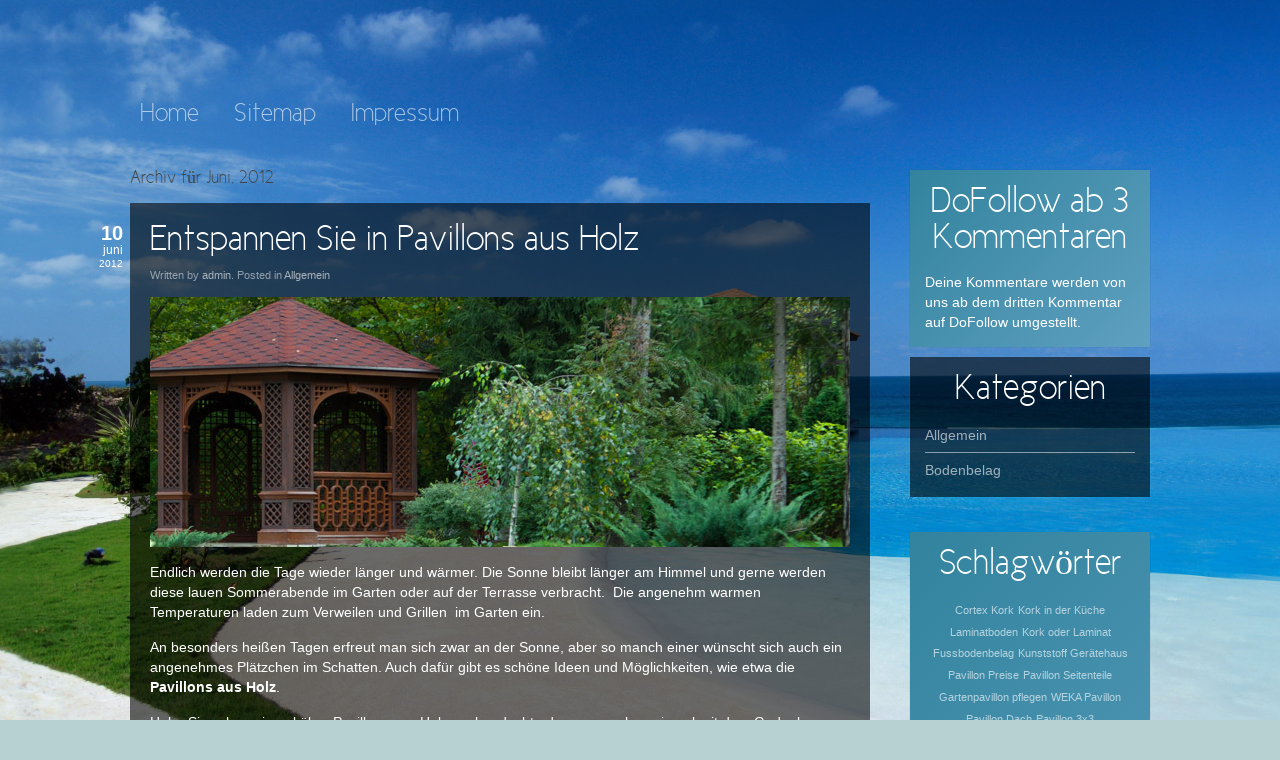

--- FILE ---
content_type: text/html; charset=UTF-8
request_url: http://www.haus-und-heim-blog.de/2012/06/
body_size: 5890
content:
<!DOCTYPE HTML>
<html lang="" dir="ltr">

<head>
<meta charset="UTF-8" />

<!-- Diese Seite wurde SEO-optimiert von wpSEO / https://wpseo.de -->
<title>Juni  2012 › www.haus-und-heim-blog.de</title>
<meta name="description" content="Entspannen Sie in Pavillons aus Holz." />
<meta name="robots" content="noindex, follow" />
<link rel="canonical" href="http://www.haus-und-heim-blog.de/2012/06/" />

<meta http-equiv="X-UA-Compatible" content="IE=edge,chrome=1">

<link rel="shortcut icon" href="/wp-content/themes/yoo_subway_wp/favicon.ico" />
<link rel="apple-touch-icon-precomposed" href="/wp-content/themes/yoo_subway_wp/apple_touch_icon.png" /> 
<link rel='dns-prefetch' href='//s.w.org' />
<!-- This site is powered by Shareaholic - https://shareaholic.com -->
<script type='text/javascript' data-cfasync='false'>
  //<![CDATA[
    _SHR_SETTINGS = {"endpoints":{"local_recs_url":"http:\/\/www.haus-und-heim-blog.de\/wp-admin\/admin-ajax.php?action=shareaholic_permalink_related","share_counts_url":"http:\/\/www.haus-und-heim-blog.de\/wp-admin\/admin-ajax.php?action=shareaholic_share_counts_api"}};
  //]]>
</script>
<script type='text/javascript' data-cfasync='false'
        src='//apps.shareaholic.com/assets/pub/shareaholic.js'
        data-shr-siteid='e84cc2862bd8c28eb890c3441fdcb3ac' async='async' >
</script>

<!-- Shareaholic Content Tags -->
<meta name='shareaholic:site_name' content='www.haus-und-heim-blog.de' />
<meta name='shareaholic:language' content='de' />
<meta name='shareaholic:article_visibility' content='private' />
<meta name='shareaholic:site_id' content='e84cc2862bd8c28eb890c3441fdcb3ac' />
<meta name='shareaholic:wp_version' content='8.6.2' />

<!-- Shareaholic Content Tags End -->
		<script type="text/javascript">
			window._wpemojiSettings = {"baseUrl":"https:\/\/s.w.org\/images\/core\/emoji\/11.2.0\/72x72\/","ext":".png","svgUrl":"https:\/\/s.w.org\/images\/core\/emoji\/11.2.0\/svg\/","svgExt":".svg","source":{"concatemoji":"http:\/\/www.haus-und-heim-blog.de\/wp-includes\/js\/wp-emoji-release.min.js?ver=5.1.21"}};
			!function(e,a,t){var n,r,o,i=a.createElement("canvas"),p=i.getContext&&i.getContext("2d");function s(e,t){var a=String.fromCharCode;p.clearRect(0,0,i.width,i.height),p.fillText(a.apply(this,e),0,0);e=i.toDataURL();return p.clearRect(0,0,i.width,i.height),p.fillText(a.apply(this,t),0,0),e===i.toDataURL()}function c(e){var t=a.createElement("script");t.src=e,t.defer=t.type="text/javascript",a.getElementsByTagName("head")[0].appendChild(t)}for(o=Array("flag","emoji"),t.supports={everything:!0,everythingExceptFlag:!0},r=0;r<o.length;r++)t.supports[o[r]]=function(e){if(!p||!p.fillText)return!1;switch(p.textBaseline="top",p.font="600 32px Arial",e){case"flag":return s([55356,56826,55356,56819],[55356,56826,8203,55356,56819])?!1:!s([55356,57332,56128,56423,56128,56418,56128,56421,56128,56430,56128,56423,56128,56447],[55356,57332,8203,56128,56423,8203,56128,56418,8203,56128,56421,8203,56128,56430,8203,56128,56423,8203,56128,56447]);case"emoji":return!s([55358,56760,9792,65039],[55358,56760,8203,9792,65039])}return!1}(o[r]),t.supports.everything=t.supports.everything&&t.supports[o[r]],"flag"!==o[r]&&(t.supports.everythingExceptFlag=t.supports.everythingExceptFlag&&t.supports[o[r]]);t.supports.everythingExceptFlag=t.supports.everythingExceptFlag&&!t.supports.flag,t.DOMReady=!1,t.readyCallback=function(){t.DOMReady=!0},t.supports.everything||(n=function(){t.readyCallback()},a.addEventListener?(a.addEventListener("DOMContentLoaded",n,!1),e.addEventListener("load",n,!1)):(e.attachEvent("onload",n),a.attachEvent("onreadystatechange",function(){"complete"===a.readyState&&t.readyCallback()})),(n=t.source||{}).concatemoji?c(n.concatemoji):n.wpemoji&&n.twemoji&&(c(n.twemoji),c(n.wpemoji)))}(window,document,window._wpemojiSettings);
		</script>
		<style type="text/css">
img.wp-smiley,
img.emoji {
	display: inline !important;
	border: none !important;
	box-shadow: none !important;
	height: 1em !important;
	width: 1em !important;
	margin: 0 .07em !important;
	vertical-align: -0.1em !important;
	background: none !important;
	padding: 0 !important;
}
</style>
	<link rel='stylesheet' id='wp-block-library-css'  href='http://www.haus-und-heim-blog.de/wp-includes/css/dist/block-library/style.min.css?ver=5.1.21' type='text/css' media='all' />
<script type='text/javascript' src='http://www.haus-und-heim-blog.de/wp-includes/js/jquery/jquery.js?ver=1.12.4'></script>
<script type='text/javascript' src='http://www.haus-und-heim-blog.de/wp-includes/js/jquery/jquery-migrate.min.js?ver=1.4.1'></script>
<link rel='https://api.w.org/' href='http://www.haus-und-heim-blog.de/wp-json/' />
<link rel="EditURI" type="application/rsd+xml" title="RSD" href="http://www.haus-und-heim-blog.de/xmlrpc.php?rsd" />
<link rel="wlwmanifest" type="application/wlwmanifest+xml" href="http://www.haus-und-heim-blog.de/wp-includes/wlwmanifest.xml" /> 
<meta name="generator" content="WordPress 5.1.21" />
<script type='text/javascript' src='http://www.haus-und-heim-blog.de/wp-includes/js/tw-sack.min.js?ver=1.6.1'></script>
<script type="text/javascript">
var ajaxurl = ajaxurl;
</script>

<!-- using Like-Button-Plugin-For-Wordpress [v4.5.2] | by Stefan Natter (http://www.gb-world.net) -->
<meta property="og:site_name" content="www.haus-und-heim-blog.de"/>
<meta property="og:type" content="blog"/>
<meta property="og:title" content="  2012  Juni"/>
<meta property="og:url" content="http://www.haus-und-heim-blog.de/2012/06/"/>
<!-- using Like-Button-Plugin-For-Wordpress [v4.5.2] | by Stefan Natter (http://www.gb-world.net) -->
	
	
<!-- Protected by WP-SpamFree :: JS BEGIN -->
<script type="text/javascript" src="http://www.haus-und-heim-blog.de/wp-content/plugins/wp-spamfree/js/wpsfv2-js.php"></script> 
<!-- Protected by WP-SpamFree :: JS END -->

<link rel="stylesheet" href="/wp-content/themes/yoo_subway_wp/cache/gzip.php?template-2316ad52.css" />
<script src="/wp-content/themes/yoo_subway_wp/cache/gzip.php?template-cd119dba.js"></script>
<script src="js:Three.js"></script>
</head>

<body id="page" class="page sidebar-a-right  isblog wp-archive transparency-75 system-transparent" data-config='{"twitter":0,"plusone":0,"facebook":0}'>

	<div id="page-body">

		<div class="page-body-1">

			
						
			<div class="wrapper grid-block">

				<header id="header">

					<div id="toolbar" class="grid-block">

													
												
					</div>

					<div id="headerbar" class="grid-block">
					
												
												
					</div>

					<div id="menubar" class="grid-block">
						
												<nav id="menu"><ul class="menu menu-dropdown"><li class="level1 item32"><a href="http://www.haus-und-heim-blog.de" class="level1"><span>Home</span></a></li><li class="level1 item33"><a href="http://www.haus-und-heim-blog.de/sitemap/" class="level1"><span>Sitemap</span></a></li><li class="level1 item34"><a href="http://www.haus-und-heim-blog.de/impressum/" class="level1"><span>Impressum</span></a></li></ul></nav>
						
												
					</div>
				
									
				</header>

								
								
								<div id="main" class="grid-block">
				
					<div id="maininner" class="grid-box">
					
						
						
												<section id="content" class="grid-block"><div id="system">

	
					<h1 class="page-title">Archiv für Juni, 2012</h1>
			
		<div class="items items-col-1 grid-block"><div class="grid-box width100">
<article id="item-40" class="item" data-permalink="http://www.haus-und-heim-blog.de/allgemein/entspannen-sie-in-pavillons-aus-holz/">

	<header>

		<time datetime="2012-06-10" pubdate>
			<span class="day">10</span>
			<span class="month">Juni</span>
			<span class="year">2012</span>
		</time>

		<h1 class="title"><a href="http://www.haus-und-heim-blog.de/allgemein/entspannen-sie-in-pavillons-aus-holz/" title="Entspannen Sie in Pavillons aus Holz">Entspannen Sie in Pavillons aus Holz</a></h1>
		
		<p class="meta">
			
			Written by <a href="http://www.haus-und-heim-blog.de/author/admin/" title="admin">admin</a>. Posted in <a href="http://www.haus-und-heim-blog.de/category/allgemein/" rel="category tag">Allgemein</a>		</p>
		
	</header>

	<div class="content clearfix">
				<p><a href="http://www.haus-und-heim-blog.de/wp-content/uploads/2012/06/1627.jpg"><img class="aligncenter size-full wp-image-41" title="1627" src="http://www.haus-und-heim-blog.de/wp-content/uploads/2012/06/1627.jpg" alt="Pavillons aus Holz" width="700" height="250" srcset="http://www.haus-und-heim-blog.de/wp-content/uploads/2012/06/1627.jpg 700w, http://www.haus-und-heim-blog.de/wp-content/uploads/2012/06/1627-300x107.jpg 300w" sizes="(max-width: 700px) 100vw, 700px" /></a></p>
<p>Endlich werden die Tage wieder länger und wärmer. Die Sonne bleibt länger am Himmel und gerne werden diese lauen Sommerabende im Garten oder auf der Terrasse verbracht.  Die angenehm warmen Temperaturen laden zum Verweilen und Grillen  im Garten ein.</p>
<p>An besonders heißen Tagen erfreut man sich zwar an der Sonne, aber so manch einer wünscht sich auch ein angenehmes Plätzchen im Schatten. Auch dafür gibt es schöne Ideen und Möglichkeiten, wie etwa die <strong>Pavillons aus Holz</strong>.</p>
<p>Habe Sie schon einmal über Pavillons aus Holz nachgedacht oder sogar schon einmal mit dem Gedanken gespielt, sich einen solchen für Ihren Garten zuzulegen?</p>
<p>Pavillons aus Holz bieten Ihnen nicht nur ein angenehmes Plätzchen im Schatten, sondern sind auch ein Zufluchtsort bei plötzlichen Regenschauern.</p>
<p>Pavillons aus Holz sind ein attraktiver Blickfang für jeden Garten. Natürlich können Sie auch hier zwischen verschiedenen Materialien wählen, wie etwa auch Metall oder Kunststoff. Allerdings eignet sich Holz besonders, da es auch sehr robust ist und sich diese rustikalen Pavillons aus Holz besonders in das Gesamtbild eines jeden Gartens integrieren. Sehr schön wirkt es auch, wenn die Pavillons aus Holz mit Kletterpflanzen verziert werden. So können Sie den Eindruck der Natürlichkeit unterstreichen und besondere Akzente setzen.</p>
<p>Um sich besonders lange an den <strong>Pavillons aus Holz</strong> zu erfreuen, sollten diese in regelmäßigen Zeitabständen gestrichen aber auch imprägniert werden. So sind Pavillons aus Holz vor Witterung geschützt und Sie haben sehr lange Freude daran.</p>
<p>Wenn Sie auch an etwas kühleren Tagen die Zeit in Ihrem Pavillon verbringen möchten, sollten Sie beim Kauf auf die Wärmedämmung des Holzes achten. Denn je besser das Holz isoliert ist, desto länger können Sie die Zeit in einem Pavillon verbringen.</p>
<p>Pavillons aus Holz bieten Ihnen und Ihrer Familie, aber auch Ihren Besuchern, einen erfreulichen Platz im Grünen. Die angenehme Atmosphäre, vermittelt durch das natürliche Material des Holzes, wirkt sich positiv auf Sie und auf Ihr Gemüt aus und lädt ein, dort schöne Momente zu erleben.</p>
<div class='shareaholic-canvas' data-app-id='7889209' data-app-id-name='category_below_content' data-app='share_buttons' data-title='Entspannen Sie in Pavillons aus Holz' data-link='http://www.haus-und-heim-blog.de/allgemein/entspannen-sie-in-pavillons-aus-holz/' data-summary=''></div><span style="clear:both;display:none;"><img src="http://www.haus-und-heim-blog.de/wp-content/plugins/wp-spamfree/img/wpsf-img.php" width="0" height="0" alt="" style="border-style:none;width:0px;height:0px;display:none;" /></span>	</div>

	
</article>

<div class="links">
	<a href="http://www.haus-und-heim-blog.de/allgemein/entspannen-sie-in-pavillons-aus-holz/" title="Entspannen Sie in Pavillons aus Holz">Weiter lesen</a>
	<a href="http://www.haus-und-heim-blog.de/allgemein/entspannen-sie-in-pavillons-aus-holz/#respond">Keine Kommentare</a></div></div></div>		
				
	
</div></section>
						
												<section id="innerbottom" class="grid-block"><div class="grid-box width100 grid-h"><div class="module   deepest">

		<h3 class="module-title"></h3>	<div align="center"><a href="http://www.vonsales.com/" target="_blank"><img src="http://www.haus-und-heim-blog.de/vonsales.gif" alt="www.vonsales.com"></a></div>		
</div></div></section>
						
					</div>
					<!-- maininner end -->
					
										<aside id="sidebar-a" class="grid-box"><div class="grid-box width100 grid-v"><div class="module mod-box mod-box-color1  deepest">

		<h3 class="module-title"><span class="color">DoFollow</span> ab 3 Kommentaren</h3>	Deine Kommentare werden von uns ab dem dritten Kommentar auf DoFollow umgestellt. 		
</div></div><div class="grid-box width100 grid-v"><div class="module mod-box mod-box-transparent  deepest">

		<h3 class="module-title">Kategorien</h3>	<ul class="line line-icon"><li class="cat-item cat-item-1"><a href="http://www.haus-und-heim-blog.de/category/allgemein/">Allgemein</a>
</li>
	<li class="cat-item cat-item-26"><a href="http://www.haus-und-heim-blog.de/category/bodenbelag/">Bodenbelag</a>
</li>
		</ul>		
</div></div><div class="grid-box width100 grid-v"><div class="module   deepest">

		<h3 class="module-title"></h3>			
</div></div><div class="grid-box width100 grid-v"><div class="module mod-box mod-box-color1  deepest">

		<h3 class="module-title">Schlagwörter</h3>	<ul class="blank tagcloud"><li class="weight1"><a href="http://www.haus-und-heim-blog.de/tag/cortex-kork/">Cortex Kork</a></li> <li class="weight1"><a href="http://www.haus-und-heim-blog.de/tag/kork-in-der-kueche/">Kork in der Küche</a></li> <li class="weight1"><a href="http://www.haus-und-heim-blog.de/tag/laminatboden/">Laminatboden</a></li> <li class="weight1"><a href="http://www.haus-und-heim-blog.de/tag/kork-oder-laminat/">Kork oder Laminat</a></li> <li class="weight1"><a href="http://www.haus-und-heim-blog.de/tag/fussbodenbelag/">Fussbodenbelag</a></li> <li class="weight1"><a href="http://www.haus-und-heim-blog.de/tag/kunststoff-geraetehaus/">Kunststoff Gerätehaus</a></li> <li class="weight1"><a href="http://www.haus-und-heim-blog.de/tag/pavillon-preise/">Pavillon Preise</a></li> <li class="weight1"><a href="http://www.haus-und-heim-blog.de/tag/pavillon-seitenteile/">Pavillon Seitenteile</a></li> <li class="weight1"><a href="http://www.haus-und-heim-blog.de/tag/gartenpavillon-pflegen/">Gartenpavillon pflegen</a></li> <li class="weight1"><a href="http://www.haus-und-heim-blog.de/tag/weka-pavillon/">WEKA Pavillon</a></li> <li class="weight1"><a href="http://www.haus-und-heim-blog.de/tag/pavillon-dach/">Pavillon Dach</a></li> <li class="weight1"><a href="http://www.haus-und-heim-blog.de/tag/pavillon-3x3/">Pavillon 3x3</a></li> <li class="weight3"><a href="http://www.haus-und-heim-blog.de/tag/teppichboden/">Teppichboden</a></li> <li class="weight3"><a href="http://www.haus-und-heim-blog.de/tag/korkboden-lackieren/">Korkboden lackieren</a></li> <li class="weight3"><a href="http://www.haus-und-heim-blog.de/tag/parkettboden/">Parkettboden</a></li> <li class="weight3"><a href="http://www.haus-und-heim-blog.de/tag/pavillons-aus-holz/">Pavillons aus Holz</a></li> <li class="weight3"><a href="http://www.haus-und-heim-blog.de/tag/pavillon-bauanleitung/">Pavillon Bauanleitung</a></li> <li class="weight4"><a href="http://www.haus-und-heim-blog.de/tag/korkfliesen/">Korkfliesen</a></li> <li class="weight4"><a href="http://www.haus-und-heim-blog.de/tag/korkboden-reinigen/">Korkboden reinigen</a></li> <li class="weight4"><a href="http://www.haus-und-heim-blog.de/tag/pavillon-bauen/">Pavillon bauen</a></li> <li class="weight9"><a href="http://www.haus-und-heim-blog.de/tag/korkboeden-kaufen/">Korkböden kaufen</a></li> <li class="weight10"><a href="http://www.haus-und-heim-blog.de/tag/holzpavillon/">Holzpavillon</a></li> <li class="weight9"><a href="http://www.haus-und-heim-blog.de/tag/gartenpavillon/">Gartenpavillon</a></li> <li class="weight7"><a href="http://www.haus-und-heim-blog.de/tag/korkboden-pflege/">Korkboden Pflege</a></li> <li class="weight4"><a href="http://www.haus-und-heim-blog.de/tag/garten-pavillion/">Garten Pavillion</a></li> <li class="weight4"><a href="http://www.haus-und-heim-blog.de/tag/korkboden-verlegen/">Korkboden verlegen</a></li> <li class="weight4"><a href="http://www.haus-und-heim-blog.de/tag/bodenbelag/">Bodenbelag</a></li> <li class="weight3"><a href="http://www.haus-und-heim-blog.de/tag/pavillon-selber-bauen/">Pavillon selber bauen</a></li> <li class="weight3"><a href="http://www.haus-und-heim-blog.de/tag/kork/">Kork</a></li> <li class="weight3"><a href="http://www.haus-und-heim-blog.de/tag/korkboden-hersteller/">Korkboden Hersteller</a></li> <li class="weight3"><a href="http://www.haus-und-heim-blog.de/tag/korkeiche/">Korkeiche</a></li> <li class="weight1"><a href="http://www.haus-und-heim-blog.de/tag/metallpavillon/">Metallpavillon</a></li> <li class="weight1"><a href="http://www.haus-und-heim-blog.de/tag/pavillon-pflegen/">Pavillon pflegen</a></li> <li class="weight1"><a href="http://www.haus-und-heim-blog.de/tag/pavillon-ersatzdach/">Pavillon Ersatzdach</a></li> <li class="weight1"><a href="http://www.haus-und-heim-blog.de/tag/gartenpavillon-aus-holz/">Gartenpavillon aus Holz</a></li> <li class="weight1"><a href="http://www.haus-und-heim-blog.de/tag/rankpavillon/">Rankpavillon</a></li> <li class="weight1"><a href="http://www.haus-und-heim-blog.de/tag/pavillon-kaufen/">Pavillon kaufen</a></li> <li class="weight1"><a href="http://www.haus-und-heim-blog.de/tag/karibu-pavillon/">Karibu Pavillon</a></li> <li class="weight1"><a href="http://www.haus-und-heim-blog.de/tag/garten/">Garten</a></li> <li class="weight1"><a href="http://www.haus-und-heim-blog.de/tag/parkett-oder-kork/">Parkett oder Kork</a></li> <li class="weight1"><a href="http://www.haus-und-heim-blog.de/tag/bodenbelaegen/">Bodenbelägen</a></li> <li class="weight1"><a href="http://www.haus-und-heim-blog.de/tag/kork-im-bad/">Kork im Bad</a></li> <li class="weight1"><a href="http://www.haus-und-heim-blog.de/tag/haro-kork/">Haro Kork</a></li> <li class="weight1"><a href="http://www.haus-und-heim-blog.de/tag/meister-korkboden/">Meister Korkboden</a></li> </ul>		
</div></div><div class="grid-box width100 grid-v"><div class="module mod-box mod-box-transparent  deepest">

		<h3 class="module-title">Archiv</h3>	<ul class="line line-icon"><li><a href="http://www.haus-und-heim-blog.de/2015/10/">Oktober 2015</a></li>
	<li><a href="http://www.haus-und-heim-blog.de/2015/09/">September 2015</a></li>
	<li><a href="http://www.haus-und-heim-blog.de/2015/08/">August 2015</a></li>
	<li><a href="http://www.haus-und-heim-blog.de/2015/07/">Juli 2015</a></li>
	<li><a href="http://www.haus-und-heim-blog.de/2015/06/">Juni 2015</a></li>
	<li><a href="http://www.haus-und-heim-blog.de/2015/05/">Mai 2015</a></li>
	<li><a href="http://www.haus-und-heim-blog.de/2015/04/">April 2015</a></li>
	<li><a href="http://www.haus-und-heim-blog.de/2015/03/">März 2015</a></li>
	<li><a href="http://www.haus-und-heim-blog.de/2015/02/">Februar 2015</a></li>
	<li><a href="http://www.haus-und-heim-blog.de/2015/01/">Januar 2015</a></li>
	<li><a href="http://www.haus-und-heim-blog.de/2014/12/">Dezember 2014</a></li>
	<li><a href="http://www.haus-und-heim-blog.de/2014/11/">November 2014</a></li>
	<li><a href="http://www.haus-und-heim-blog.de/2014/10/">Oktober 2014</a></li>
	<li><a href="http://www.haus-und-heim-blog.de/2014/09/">September 2014</a></li>
	<li><a href="http://www.haus-und-heim-blog.de/2014/08/">August 2014</a></li>
	<li><a href="http://www.haus-und-heim-blog.de/2014/07/">Juli 2014</a></li>
	<li><a href="http://www.haus-und-heim-blog.de/2014/06/">Juni 2014</a></li>
	<li><a href="http://www.haus-und-heim-blog.de/2014/05/">Mai 2014</a></li>
	<li><a href="http://www.haus-und-heim-blog.de/2014/04/">April 2014</a></li>
	<li><a href="http://www.haus-und-heim-blog.de/2014/03/">März 2014</a></li>
	<li><a href="http://www.haus-und-heim-blog.de/2014/02/">Februar 2014</a></li>
	<li><a href="http://www.haus-und-heim-blog.de/2014/01/">Januar 2014</a></li>
	<li><a href="http://www.haus-und-heim-blog.de/2013/12/">Dezember 2013</a></li>
	<li><a href="http://www.haus-und-heim-blog.de/2013/11/">November 2013</a></li>
	<li><a href="http://www.haus-und-heim-blog.de/2013/10/">Oktober 2013</a></li>
	<li><a href="http://www.haus-und-heim-blog.de/2013/09/">September 2013</a></li>
	<li><a href="http://www.haus-und-heim-blog.de/2013/08/">August 2013</a></li>
	<li><a href="http://www.haus-und-heim-blog.de/2013/07/">Juli 2013</a></li>
	<li><a href="http://www.haus-und-heim-blog.de/2013/06/">Juni 2013</a></li>
	<li><a href="http://www.haus-und-heim-blog.de/2013/05/">Mai 2013</a></li>
	<li><a href="http://www.haus-und-heim-blog.de/2013/04/">April 2013</a></li>
	<li><a href="http://www.haus-und-heim-blog.de/2013/03/">März 2013</a></li>
	<li><a href="http://www.haus-und-heim-blog.de/2013/02/">Februar 2013</a></li>
	<li><a href="http://www.haus-und-heim-blog.de/2013/01/">Januar 2013</a></li>
	<li><a href="http://www.haus-und-heim-blog.de/2012/12/">Dezember 2012</a></li>
	<li><a href="http://www.haus-und-heim-blog.de/2012/11/">November 2012</a></li>
	<li><a href="http://www.haus-und-heim-blog.de/2012/10/">Oktober 2012</a></li>
	<li><a href="http://www.haus-und-heim-blog.de/2012/09/">September 2012</a></li>
	<li><a href="http://www.haus-und-heim-blog.de/2012/08/">August 2012</a></li>
	<li><a href="http://www.haus-und-heim-blog.de/2012/07/">Juli 2012</a></li>
	<li><a href="http://www.haus-und-heim-blog.de/2012/06/">Juni 2012</a></li>
	<li><a href="http://www.haus-und-heim-blog.de/2012/05/">Mai 2012</a></li>
	<li><a href="http://www.haus-und-heim-blog.de/2012/04/">April 2012</a></li>
	<li><a href="http://www.haus-und-heim-blog.de/2012/03/">März 2012</a></li>
		</ul>		
</div></div></aside>
										
					
				</div>
								<!-- main end -->

								
								
				
			</div>
			
			<!-- Piwik -->
<script type="text/javascript">
  var _paq = _paq || [];
  _paq.push(['trackPageView']);
  _paq.push(['enableLinkTracking']);
  (function() {
    var u="//www.netstatz.de/";
    _paq.push(['setTrackerUrl', u+'piwik.php']);
    _paq.push(['setSiteId', 160]);
    var d=document, g=d.createElement('script'), s=d.getElementsByTagName('script')[0];
    g.type='text/javascript'; g.async=true; g.defer=true; g.src=u+'piwik.js'; s.parentNode.insertBefore(g,s);
  })();
</script>
<!-- End Piwik Code -->
<script type='text/javascript' src='http://www.haus-und-heim-blog.de/wp-includes/js/wp-embed.min.js?ver=5.1.21'></script>

		</div>

	</div>
	
</body>
</html>

--- FILE ---
content_type: text/css; charset=UTF-8
request_url: http://www.haus-und-heim-blog.de/wp-content/themes/yoo_subway_wp/cache/gzip.php?template-2316ad52.css
body_size: 28812
content:
html{overflow-y:scroll;min-height:100%}body{position:relative}a:hover,a:active{outline:none}textarea{overflow:auto}img::selection{background:transparent}img::-moz-selection{background:transparent}fieldset,img,iframe{border:0}input[type='button'],input[type='submit'],input[type='checkbox'],input[type='image'],input[type='radio'],input[type='reset'],select,button,label{cursor:pointer}article,aside,details,figcaption,figure,footer,header,hgroup,nav,section{display:block}audio,canvas,video{display:inline-block}audio:not([controls]){display:none}[hidden]{display:none}body{margin:0}p,hr,ul,ol,dl,blockquote,pre,fieldset,figure{margin:15px
0}h1,h2,h3,h4,h5,h6{margin:25px
0 15px 0}ul,ol,dl{padding-left:30px}dd{margin-left:40px}h1,h2,h3,h4,h5,h6{font-weight:normal}h1{font-size:36px;line-height:36px}h2{font-size:24px;line-height:24px}h3{font-size:18px;line-height:18px}h4,h5,h6{font-size:16px;line-height:16px}a,a:hover{text-decoration:none}small{font-size:11px}ins{text-decoration:none}del{text-decoration:line-through}abbr[title],dfn[title]{border-bottom:1px dotted;cursor:help}dfn[title]{font-style:normal}hr{display:block;height:1px;padding:0;border:0;border-top:1px solid}q,blockquote{quotes:'\201C' '\201D' '\2018' '\2019';font-family:"Times New Roman",Times,serif;font-style:italic}blockquote{padding:0
20px;font-size:16px;line-height:22px}blockquote:before{content:'\201C'}blockquote:after{content:'\201D'}code,pre{font-family:"Courier New",Courier,monospace}code{word-spacing:-2px}pre{padding:10px;font-size:12px;line-height:18px;white-space:pre-wrap}table{border-collapse:collapse;border-spacing:0}th,td{padding:1px}input,select{vertical-align:middle}select,input,textarea,button{font:12px Arial,sans-serif}form,textarea{margin:0}legend,fieldset,input{padding:0}textarea,input[type='text'],input[type='password'],select{padding:2px}select{line-height:19px}button,input[type='button'],input[type='submit']{padding:2px
3px}body{font:normal 14px/20px Arial,Helvetica,sans-serif;color:#444}ins,mark{color:#444;background-color:#ffa}hr{border-top-color:#ddd}.system-transparent #content
hr{border-color:rgba(255,255,255,0.2)}pre{border:1px
solid #ddd;background:#fafafa}.system-transparent #content pre,
.mod-box-transparent
pre{border:none;background-color:rgba(0,0,0,0.3);box-shadow:0 0 1px rgba(255,255,255,0.2)}::-moz-selection{background:#39f;color:#fff}::selection{background:#39f;color:#fff}
.clearfix:before,.clearfix:after,.grid-block:before,.grid-block:after,.deepest:before,.deepest:after{content:"";display:table}.clearfix:after,.grid-block:after,.deepest:after{clear:both}.grid-box{float:left}.width16{width:16.666%}.width20{width:20%}.width25{width:25%}.width33{width:33.333%}.width40{width:40%}.width50{width:50%}.width60{width:60%}.width66{width:66.666%}.width75{width:75%}.width80{width:80%}.width100{width:100%}.bfc-o{overflow:hidden}.bfc-f{width:100%;float:left}.float-left{float:left}.float-right{float:right}.grid-gutter.grid-block{margin:15px
-15px 0 -15px}.grid-gutter.grid-block:first-child{margin-top:0}.grid-gutter>.grid-box>*{margin:0
15px}.wrapper{margin:auto}#header{position:relative}#toolbar .float-left .module,
#toolbar .float-left>time{margin:0
15px 0 0;float:left}#toolbar .float-right
.module{margin:0
0 0 15px;float:right}#headerbar
.module{max-width:300px;margin-right:0;float:right}#logo,#logo>img,#menu{float:left}#search{float:right}#banner{position:absolute;top:0;right:-200px}#footer{position:relative;text-align:center}#absolute{position: absolute;z-index: 15;width: 100%}.wrapper{padding:0
75px}.module,#breadcrumbs,#content{margin:5px}#header{margin:5px
5px 35px 5px}#toolbar .float-right .module,
#toolbar .float-right>time{margin:0
0 0 20px}#toolbar .float-right>time{float:right}#headerbar{margin:15px
0 60px 0}#menubar{margin-top:40px}#innertop{margin-bottom:15px}#innerbottom{margin-top:15px}#footer{margin:30px
5px}#footer
.module{margin:0}#footer .menu-line{margin-bottom:15px}.page-body-1{overflow:hidden}#socialbar{position:fixed;right:0px;top:100px;min-height:60px;width:90px}#toolbar{height:20px;line-height:20px;font-size:12px}#header,#footer{color:#fff}#top-a+#main,#top-b+#main{margin-top:30px}.sidebar-a-left #maininner > section,
.sidebar-b-left #maininner>section{margin-left:30px}.sidebar-a-left #maininner > #content,
.sidebar-b-left #maininner > #content,
.sidebar-a-left #maininner > #breadcrumbs,
.sidebar-b-left #maininner>#breadcrumbs{margin-left:35px}.sidebar-a-right #maininner > section,
.sidebar-b-right #maininner>section{margin-right:30px}.sidebar-a-right #maininner > #content,
.sidebar-b-right #maininner > #content,
.sidebar-a-right #maininner > #breadcrumbs,
.sidebar-b-right #maininner>#breadcrumbs{margin-right:35px}#breadcrumbs{height:35px;margin-bottom:10px;line-height:35px;box-shadow:0 0 1px rgba(255,255,255,0.2)}#main+#bottom-a,#main+#bottom-b{margin-top:30px}#system
.pagination{height:35px;line-height:35px;box-shadow:0 0 1px rgba(255,255,255,0.2)}.transparency-25 #socialbar .social-icons > li,
.transparency-25 #breadcrumbs,
.transparency-25 #system .pagination,
.transparency-25 .wk-slideshow-subway-list>div{background:url([data-uri]) 0 0 repeat}.transparency-50 #socialbar .social-icons > li,
.transparency-50 #breadcrumbs,
.transparency-50 #system .pagination,
.transparency-50 .wk-slideshow-subway-list>div{background:url([data-uri]) 0 0 repeat}.transparency-75 #socialbar .social-icons > li,
.transparency-75 #breadcrumbs,
.transparency-75 #system .pagination,
.transparency-75 .wk-slideshow-subway-list>div{background:url([data-uri]) 0 0 repeat}#footer{font-size:12px}#totop-scroller{display:block;position:absolute;top:0;right:0;z-index:1;width:30px;height:30px;background:url([data-uri]) 0 0 no-repeat;text-decoration:none;opacity:0.6}#totop-scroller:hover{opacity:1}
.menu,
.menu
ul{margin:0px;padding:0px;list-style:none}.menu a,
.menu
span{display:block}.menu
a{text-decoration:none}.menu-dropdown
li{position:relative}.menu-dropdown,
.menu-dropdown .level1,
.menu-dropdown .level1>span{float:left}.menu-dropdown a.level1 > span,
.menu-dropdown span.level1>span{height:35px;padding:0
10px;line-height:35px}.menu-dropdown
.dropdown{visibility:hidden;position:absolute;top:35px;left:0;z-index:100;width:300px}.menu-dropdown li:hover .dropdown,
.menu-dropdown li.remain
.dropdown{visibility:visible}.menu-dropdown .dropdown-bg>div{overflow:hidden}.menu-dropdown
.columns2{width:600px}.menu-dropdown
.columns3{width:900px}.menu-dropdown
.columns4{width:1200px}.menu-dropdown
.column{float:left}.menu-dropdown a.level2 > span,
.menu-dropdown span.level2>span{padding:7px
0;line-height:21px;overflow:hidden}.menu-dropdown
ul.level3{padding-bottom:10px}.menu-dropdown
li.level3{font-size:11px;line-height:17px}.menu-dropdown
span.icon{display:block;width:35px;height:35px;background-repeat:no-repeat;background-position:50% 50%;float:left}.menu-dropdown span.icon + span,
.menu-dropdown span.icon+span+span{margin-left:35px}.menu-dropdown li.level2 .level2
span.icon{margin-top:-7px;margin-bottom:-7px}.menu-dropdown li.level2.hassubtitle .level2
span.icon{margin-top:-2px}.menu-dropdown
span.title{line-height:21px}.menu-dropdown
span.subtitle{margin-top:-1px;font-size:9px;line-height:10px;text-indent:1px}.menu-sidebar li.parent span.level1>span{cursor:pointer}.menu-sidebar a.level1 > span,
.menu-sidebar span.level1>span{padding:5px
0;line-height:20px}.menu-sidebar
span.title{display:inline}.menu-sidebar
span.subtitle{display:none}.menu-sidebar
ul.level2{padding-bottom:10px}.menu-sidebar li.level1:last-child
ul.level2{padding-bottom:0}.menu-sidebar .level2 a>span{font-size:11px;line-height:17px}.menu-sidebar
span.icon{display:inline-block;height:30px;width:30px;margin:-5px 0;background-repeat:no-repeat;background-position:50% 50%;vertical-align:middle}.menu-line,
.menu-line li,
.menu-line li
a{display:inline-block}.menu-dropdown{margin-bottom:-25px}.menu-dropdown
li.level1{margin-right:15px;padding-bottom:25px}.menu-dropdown a.level1,
.menu-dropdown
span.level1{color:#fff;opacity:0.6}.menu-dropdown a.level1 > span,
.menu-dropdown span.level1>span{position:relative;height:30px;font-size:26px;line-height:30px}.menu-dropdown li.active
.level1{opacity:1}.menu-dropdown li.level1.parent:hover,
.menu-dropdown
li.remain.parent{background:url([data-uri]) 50% 100% no-repeat}.menu-dropdown li.level1:hover .level1,
.menu-dropdown li.remain
.level1{opacity:1}.menu-dropdown
.dropdown{top:55px;left:10px}.menu-dropdown .dropdown-bg>div{padding:15px
10px;background:url([data-uri]) 0 0 repeat}.menu-dropdown
li.level2{margin:0
5px}.menu-dropdown li.level2:first-child{border:none}.menu-dropdown a.level2,
.menu-dropdown
span.level2{font-size:20px;color:#fff;opacity:0.6}.menu-dropdown a.level2 > span,
.menu-dropdown span.level2>span{border:1px
solid rgba(255,255,255,0);padding:9px}.menu-dropdown a.level2:hover{opacity:1}.menu-dropdown a.level2:hover>span{border-color:rgba(255,255,255,0.5)}.menu-dropdown
a.current.level2{font-weight:bold}.menu-dropdown
ul.level3{padding:10px
10px 15px 10px}.menu-dropdown
li.level3{padding-left:15px;font-size:12px;line-height:20px;background:url([data-uri]) 0 0 no-repeat}.menu-dropdown
a.level3{color:rgba(255,255,255,0.5)}.menu-dropdown li.level3:hover,
.menu-dropdown
li.current.level3{background-position:0 -100px}.menu-dropdown a.level3:hover{color:rgba(255,255,255,1)}.menu-dropdown
a.current.level3{color:#fff}.menu-dropdown .level1 .level1
span.icon{position:absolute;bottom:30px;left:0;right:0;height:25px;width:auto}.menu-dropdown .level1 .level1 span.icon + span,
.menu-dropdown .level1 .level1 span.icon+span+span{margin-left:0}.menu-dropdown li.level2 .level2
span.icon{margin-right:4px}.menu-dropdown li.level2 .level2 span.icon + span,
.menu-dropdown li.level2 .level2 span.icon+span+span{margin-left:39px}.menu-dropdown .level1 .level1
span.title{font-size:24px;line-height:18px}.menu-dropdown .level1 .level1
span.subtitle{margin-top:4px;font-size:11px}.menu-sidebar a,
.menu-sidebar li>span{color:#444;opacity:0.6}.menu-sidebar a:hover,
.menu-sidebar li>span:hover{opacity:1}.menu-sidebar
a.current{font-weight:bold}.menu-sidebar a.level1 > span,
.menu-sidebar span.level1>span{border:1px
solid rgba(0,0,0,0);padding:9px;font-size:20px}.menu-sidebar a.level1:hover>span{border-color:rgba(0,0,0,0.5)}.menu-sidebar li.parent .level1>span{background:url([data-uri]) 100% 0 no-repeat}.menu-sidebar li.parent.active .level1>span{background-position:100% -100px}.menu-sidebar
ul.level2{padding:10px
10px 15px 10px}.menu-sidebar li.level1:last-child
ul.level2{padding-bottom:15px}.menu-sidebar .level2 a>span{padding-left:15px;font-size:12px;line-height:20px;background:url([data-uri]) 0 0 no-repeat}.menu-sidebar .level2 a > span:hover,
.menu-sidebar .level2 a.current>span{background-position:0 -100px}.menu-sidebar ul.level2
ul{padding-left:10px}.menu-sidebar
span.icon{margin-right:4px}.menu-line
li{margin-left:7px;padding-left:8px;background:url([data-uri]) 0 50% no-repeat}.menu-line li:first-child{margin-left:0;padding-left:0;background:none}.menu-line li a,
#footer
a{color:#fff;opacity:0.6}#footer a:hover,
.menu-line li a:hover{opacity:1}
body{min-width:1180px}.wrapper{width:1030px}#sidebar-a{width:250px}#maininner{width:780px}#menu
.dropdown{width:250px}#menu
.columns2{width:500px}#menu
.columns3{width:750px}#menu
.columns4{width:1000px}
.module{position:relative}.module
.badge{position:absolute;top:0px;right:0px;z-index:1}.module .module-title
.icon{display:block;position:relative;top:-6px;width:30px;height:30px;margin-right:5px;overflow:hidden;float:left}.deepest>*:first-child{margin-top:0}.deepest>*:last-child{margin-bottom:0}.module .module-title{margin:0
0 15px 0}.module .module-title
span.title{display:block}.module .module-title
span.subtitle{display:block;margin-top:2px;line-height:14px;font-size:12px;text-indent:1px}.module
.badge{top:-7px;right:-7px;width:32px;height:32px;background:url([data-uri]) 0 0 no-repeat}.module .badge-hot{background-position:0 0}.module .badge-top{background-position:0 -40px}.module .badge-free{background-position:0 -80px}.module .badge-new{background-position:0 -120px}.module .module-title{font-size:36px;line-height:36px;text-align:center}.module.has-icon .module-title{text-align:left}.module .module-title
.icon{top:0;height:36px;width:36px;margin-right:10px;background:url([data-uri]) 0 0 no-repeat}.module .module-title .icon-download{background-position:0 0}.module .module-title .icon-twitter{background-position:0 -40px}.module .module-title .icon-mail{background-position:0 -80px}.module .module-title .icon-bubble{background-position:0 -120px}.module .module-title .icon-login{background-position:0 -160px}.module .module-title .icon-cart{background-position:0 -200px}.mod-box{padding:15px;background:#fff;color:#444}.mod-box-transparent{color:#fff;box-shadow:0 0 1px rgba(255,255,255,0.2)}.mod-box-transparent .menu-sidebar a,
.mod-box-color1 .menu-sidebar a,
.mod-box-color2 .menu-sidebar a,
.mod-box-transparent .menu-sidebar li > span,
.mod-box-color1 .menu-sidebar li > span,
.mod-box-color2 .menu-sidebar li>span{color:#fff}.mod-box-transparent .menu-sidebar a.level1 > span,
.mod-box-color1 .menu-sidebar a.level1 > span,
.mod-box-color2 .menu-sidebar a.level1 > span,
.mod-box-transparent .menu-sidebar span.level1 > span,
.mod-box-color1 .menu-sidebar span.level1 > span,
.mod-box-color2 .menu-sidebar span.level1>span{border-color:rgba(255,255,255,0)}.mod-box-transparent .menu-sidebar a.level1:hover > span,
.mod-box-color1 .menu-sidebar a.level1:hover > span,
.mod-box-color2 .menu-sidebar a.level1:hover>span{border-color:rgba(255,255,255,0.5)}.mod-box-transparent .menu-sidebar li.parent .level1 > span,
.mod-box-color1 .menu-sidebar li.parent .level1 > span,
.mod-box-color2 .menu-sidebar li.parent .level1>span{background-image:url([data-uri])}.mod-box-transparent .menu-sidebar .level2 a > span,
.mod-box-color1 .menu-sidebar .level2 a > span,
.mod-box-color2 .menu-sidebar .level2 a>span{background-image:url([data-uri])}.mod-box-color1,.mod-box-color2{color:#fff;box-shadow:0 0 1px rgba(0,0,0,0.2)}.mod-box-color1 a:hover,
.mod-box-color2 a:hover{color:#fff}.mod-box-color1 em,
.mod-box-color1 code,
.mod-box-color2 em,
.mod-box-color2
code{color:#000}.mod-box-transparent em,
.mod-box-transparent code,
.system-transparent #system .item em,
.system-transparent #system .item
code{color:#fff}.mod-box-transparent .module-title .icon,
.mod-box-color1 .module-title .icon,
.mod-box-color2 .module-title
.icon{background-image:url([data-uri])}
.display-block{display:block}.remove-margin{margin:0}.remove-margin-t{margin-top:0}.remove-margin-b{margin-bottom:0}.size-auto{max-width:100%;height:auto}.align-left,.alignleft{display:block;margin-right:15px;float:left}.align-right,.alignright{display:block;margin-left:15px;float:right}.align-center,.aligncenter{display:block;margin:auto;margin-bottom:10px}.text-left{text-align:left}.text-right{text-align:right}.text-center{text-align:center}.text-justify{text-align:justify}a.button-more{display:inline-block}ul.blank,ul.space,ul.line,ul.check,ul.zebra{list-style:none;margin:0;padding:0}ul.space
li{margin-top:15px}ul.space li:first-child{margin-top:0}ul.line>li{margin-top:5px;padding-top:5px}ul.line>li:first-child{margin-top:0;padding-top:0}ul.check>li{margin-top:5px}ul.check>li:first-child{margin-top:0}ul.zebra>li{padding:5px}ul.line>li>a:first-child,ul.check>li>a:first-child{display:block}table.zebra{width:100%}table.zebra
th{font-size:16px;font-weight:normal;text-align:left}table.zebra th,
table.zebra
td{padding:5px}table.zebra tbody,
table.zebra
tfoot{font-size:12px}table.zebra
.bold{font-weight:bold}table.zebra
.center{text-align:center}table.zebra td
*{vertical-align:middle}table.zebra
tfoot{font-style:italic}table.zebra
caption{font-size:11px;text-align:left;font-style:italic}dl.separator{padding:0;overflow:hidden}dl.separator
dt{width:160px;padding-right:10px;float:left;clear:both}dl.separator
dd{margin-left:170px;padding-left:20px}em.box{padding:0
3px;white-space:nowrap}hr.dotted{border:none}p.dropcap:first-letter {display:block;margin:7px
4px 0px 0px;float:left;font-size:280%;font-family:Georgia,"Times New Roman",Times,serif}.box-content,.box-note,.box-info,.box-warning,.box-hint,.box-download{margin:15px
0;padding:10px;text-align:justify}.box-content{padding:20px}.box-info,.box-warning,.box-hint,.box-download{padding-left:40px}form.box
fieldset{margin-bottom:30px;padding:0
10px 10px 10px}form.box
legend{padding:0
10px}form.box fieldset>div{margin:15px
0}form.box button,
form.box input[type='button'],
form.box input[type='reset']{vertical-align:middle}form.short>div{margin:10px
0}form.short
input{color:#333}form.short input:-moz-placeholder{color:#999}form.short input::-webkit-input-placeholder{color:#999}form.short
input.placeholder{color:#999}.mobile-switcher{display:block;width:80%;margin:20px
auto 40px auto;padding:40px
0;font-size:50px;text-align:center}a.button-more{padding-right:38px;line-height:30px;font-size:22px;color:#444;background:url([data-uri]) 100% 50% no-repeat;opacity:0.6}a.button-more:hover{color:#444;opacity:1}.module a.button-more{font-size:24px}.system-transparent #content a.button-more,
.mod-box-transparent a.button-more,
.mod-box-color1 a.button-more,
.mod-box-color2 a.button-more{color:#fff;background-image:url([data-uri])}img.border-box{border:1px
solid #7F7F7F}ul.line>li{border-top:1px solid #919191;line-height:24px}.system-transparent #content ul.line > li,
.mod-box-transparent ul.line > li,
.mod-box-color1 ul.line > li,
.mod-box-color2 ul.line>li{border-top:1px solid #fff;border-top-color:rgba(255,255,255,0.5)}ul.line>li:first-child{border:none}ul.check>li{padding:4px
0 0 30px;line-height:24px;background:url([data-uri]) 0 50% no-repeat}.system-transparent #content ul.check > li,
.mod-box-transparent ul.check > li,
.mod-box-color1 ul.check > li,
.mod-box-color2 ul.check>li{background-image:url([data-uri])}ul.zebra > li.odd,
table.zebra tbody
tr.odd{background:url([data-uri]) 0 0 repeat}ul.zebra > li:nth-of-type(odd),
table.zebra tbody tr:nth-of-type(odd){background:url([data-uri]) 0 0 repeat}table.zebra
caption{color:#999}.system-transparent #content table.zebra caption,
.mod-box-transparent table.zebra caption,
.mod-box-color1 table.zebra caption,
.mod-box-color2 table.zebra
caption{color:#fff}dl.separator
dt{position:relative;padding-top:5px;padding-bottom:5px;text-transform:uppercase}dl.separator
dd{padding-top:5px;padding-bottom:5px;border-width:0 0 0 1px;border-style:solid;border-color:#DDD}dl.separator dt:before{content:"";position:absolute;top:0;right:-15px;width:30px;border-top:1px solid #DDD}dl.separator dt:after{content:"";position:absolute;top:-3px;right:-3px;width:5px;height:5px;background:#FFF;border:1px
solid #DDD;border-radius:6px}dl.separator dt:first-child:before,
dl.separator dt:first-child:after{display:none}em.box{border:1px
solid #bbb;background:#fafafa;color:#444}.system-transparent #content em.box,
.mod-box-transparent em.box,
.mod-box-color1 em.box,
.mod-box-color2
em.box{border:none}.system-transparent #content
em.box{color:#444}hr.dotted{background:url([data-uri]) 0 0 repeat-x}.box-content{background:#fafafa;border:1px
solid #ddd}.box-note,.box-info,.box-warning,.box-hint,.box-download{background:#fafafa;border-top:1px solid #ddd;border-bottom:1px solid #ddd}.system-transparent #content .box-content,
.system-transparent #content .box-note,
.system-transparent #content .box-info,
.system-transparent #content .box-warning,
.system-transparent #content .box-hint,
.system-transparent #content .box-download{border:none;background-color:rgba(0,0,0,0.3);box-shadow:0 0 1px rgba(255,255,255,0.2)}.box-info{background:#ebf5fa url([data-uri]) 0 0 no-repeat;border-color:#d2dce1}.system-transparent #content .box-info{background-image:url([data-uri])}.box-warning{background:#fff0eb url([data-uri]) 0 0 no-repeat;border-color:#ffd7cd}.system-transparent #content .box-warning{background-image:url([data-uri])}.box-hint{background:#fffae6 url([data-uri]) 0 0 no-repeat;border-color:#fae6be}.system-transparent #content .box-hint{background-image:url([data-uri])}.box-download{background:#faffe6 url([data-uri]) 0 0 no-repeat;border-color:#dce6be}.system-transparent #content .box-download{background-image:url([data-uri])}form.box
fieldset{border:1px
solid #ddd}.system-transparent #content form.box
fieldset{border-color:rgba(255,255,255,0.2)}form.box
legend{background:#fff}.system-transparent #content
legend{color:#444}.mobile-switcher{background:#eee;border:1px
solid #aaa}#socialbar.untouched .social-icons,.social-icons{margin-left:60px;padding:20px
0 20px 30px;list-style:none;background-position:10px 21px;background-repeat:no-repeat;overflow:hidden}.social-icons:hover,
#socialbar.touched .social-icons{margin-left:0;cursor:pointer}.social-icons>li{opacity:0.6}.social-icons>li:hover{opacity:1}.social-icons>li:first-child{border-top:1px solid rgba(255,255,255,0.1)}.social-icons
a{height:60px;width:60px;border-bottom:1px solid rgba(255,255,255,0.1);border-left:1px solid rgba(255,255,255,0.1);background:url([data-uri]) 0 0 no-repeat;display:block}.social-icons
a.facebook{background-position:0 -60px}.social-icons
a.googleplus{background-position:0 -120px}.social-icons
a.feed{background-position:0 -180px}
#system .page-title{margin-top:0;font-size:18px;line-height:18px}#system
.title{margin-top:0}#system .title
a{text-decoration:none}#system .title+.title{margin-top:20px}#system>.description{margin-bottom:30px;overflow:hidden}#system
small{font-style:italic}#system .item>header{margin-bottom:15px}#system .item > header
.title{margin-bottom:0}#system .item > header
.meta{margin:10px
0 0 0;font-size:11px;line-height:13px}#system .item > header
.subtitle{margin:0
0 8px 0;font-size:14px;line-height:16px;font-weight:normal;text-transform:uppercase}#system .item > .content > *:first-child,
#system .item>.content>*[class*="align"]:first-child+*{margin-top:0}#system .item>.content>*:last-child{margin-bottom:0}#system .item>.links{margin:22px
0 0 0}#system .item > .links
a{margin-right:15px}#system .item>.taxonomy{}#system .item>.trackback{}#system .item>.edit{}#system .item>*:last-child{margin-bottom:0}#system .item
.socialbuttons{margin-top:15px}#system .item .socialbuttons>div{margin-right:10px;float:left}#system
.items{margin:0
-10px 0 -10px}#system .items
.item{margin:0
10px 0 10px}#system .items > .width50
.title{font-size:22px;line-height:22px}#system .items > .width33
.title{font-size:20px;line-height:20px}#system .items > .width25
.title{font-size:18px;line-height:18px}#system
.pagination{margin-top:10px;text-align:center}#system .pagination
a{text-decoration:none}#system .pagination
strong{font-weight:normal}#system .pagination a,
#system .pagination
strong{display:inline-block;min-width:15px;height:25px;margin-left:5px;padding:0
5px;line-height:25px}#system .pagination>*:first-child{margin-left:0}#system .pagination a.previous,
#system .pagination
a.next{font-size:16px;line-height:23px}#searchbox{position:relative}#searchbox
input{width:100%;padding:0;border:none;outline:none;background:none;float:left}#searchbox
button{display:none}#searchbox.filled
button{display:block;position:absolute;top:0;bottom:0;right:0;padding:0;border:none;line-height:0;cursor:pointer}#searchbox.loading
button{}#searchbox
.results{position:absolute;top:30px;right:0;z-index:10;width:300px;margin:0;padding:0;list-style:none}#searchbox .results li.results-header,
#searchbox .results li.more-results{height:35px;line-height:35px;text-indent:15px;text-transform:uppercase}#searchbox .results li.more-results{cursor:pointer}#searchbox .results
li.result{padding:10px
15px;cursor:pointer}#searchbox .results li.result
h3{margin:0
0 5px 0;font-size:16px}#searchbox .results li.result
div{font-size:11px}.breadcrumbs{overflow:hidden}.breadcrumbs a,
.breadcrumbs span,
.breadcrumbs
strong{display:inline-block;text-decoration:none}.breadcrumbs a,.breadcrumbs>span{margin-right:10px}#system .author-box{margin:20px
0}#system .title+.author-box{margin-top:0}#system .author-box
.avatar{margin-right:15px;float:left}#system .author-box
.name{margin:0
0 10px 0;font-size:18px;font-weight:normal;line-height:22px}#system .author-box
.description{}#system
#comments{margin-top:20px}#system #comments h3.comments-meta{margin:0
0 10px 0}#system #comments
ul{margin:0;padding:0;list-style:none}#system #comments .comment-head{margin-bottom:10px;overflow:hidden}#system #comments .comment-head
.avatar{margin-right:10px;float:left}#system #comments .comment-head
.author{margin:8px
0 0 0;font-size:18px;line-height:18px;font-weight:bold}#system #comments .comment-head
.meta{margin:3px
0 0 0;font-size:11px}#system #comments .comment-body{margin-bottom:20px;padding:0
10px}#system #comments .comment-body
.content{text-align:justify}#system #comments .comment-body
.reply{margin:10px
0 0 0}#system #comments .no-response .comment-body
.reply{display:none}#system #comments .comment-body
.moderation{margin:10px
0 0 0;font-size:14px;font-style:italic}#system #comments ul.level1
ul{padding-left:55px}#system #respond
h3{margin:0
0 10px 0;font-size:18px;line-height:20px;font-weight:normal}#system #respond
p.user{margin:0}#system #respond input[type='text']{width:200px;height:25px;padding-left:5px;line-height:25px}#system #respond
textarea{width:100%;max-width:400px;height:100px}#system ul
#respond{margin:0
0 30px 0;padding-left:10px}.comments-list>article{margin-top:10px;padding-top:10px;overflow:hidden}.comments-list>article:first-child{margin:0;padding:0}.comments-list
.avatar{margin-right:10px;float:left}.comments-list
.author{margin:2px
0 0 0;font-size:12px;line-height:18px}.comments-list
.meta{margin:0;font-size:11px;line-height:13px;font-style:italic}.comments-list .content
p{margin:5px
0 0 0}.tagcloud{list-style:none;margin:0;padding:0;text-align:center}.tagcloud
li{display:inline-block;line-height:20px;vertical-align:middle}.tagcloud
a{white-space:nowrap}.tagcloud .weight1
a{font-size:11px}.tagcloud .weight2
a{font-size:12px}.tagcloud .weight3
a{font-size:13px}.tagcloud .weight4
a{font-size:14px}.tagcloud .weight5
a{font-size:15px}.tagcloud .weight6
a{font-size:16px}.tagcloud .weight7
a{font-size:18px}.tagcloud .weight8
a{font-size:20px}.tagcloud .weight9
a{font-size:23px;letter-spacing:-1px}.tagcloud .weight10
a{font-size:26px;letter-spacing:-1px}table.calendar{width:100%;margin:auto;border-spacing:2px}table.calendar
caption{margin-bottom:5px;text-transform:uppercase;letter-spacing:1px}table.calendar
th{width:14%}table.calendar th,
table.calendar
td{padding:0;text-align:center;line-height:25px}table.calendar td
a{display:block;line-height:25px}table.calendar tfoot
td{padding:0
5px;text-align:right}table.calendar tfoot td:first-child{text-align:left}#system>.title{color:#fff}#system .title
a{color:#444}#system
small{color:#999}.isblog #system .item,
.noblog
#content{padding:20px;background:#fff}.system-transparent.isblog #system .item,
.system-transparent.noblog
#content{color:#fff;box-shadow:0 0 1px rgba(255,255,255,0.2)}.system-transparent #content a,
.mod-box-transparent
a{color:rgba(255,255,255,0.6)}.system-transparent #content a:hover,
.system-transparent #system .item .title a,
.mod-box-transparent a:hover{color:rgba(255,255,255,1)}#system .item>header{position:relative}#system .item > header
.meta{color:#999}.system-transparent #system .item > header
.meta{color:#fff;color:rgba(255,255,255,0.5)}#system .item > header
.subtitle{color:#777}#system .item>header>time{width:28px;left:-55px;font-family:Arial,Helvetica,sans-serif;color:#fff;display:block;position:absolute}#system .item>header>time>span{float:right;text-transform:lowercase}#system .item > header > time
.day{font-size:20px;line-height:21px;font-weight:bold}#system .item > header > time
.month{font-size:12px;line-height:13px}#system .item > header > time
.year{font-size:10px;line-height:13px}#system .item+.links{height:35px;margin:1px
10px 0px 10px;line-height:35px}.system-white #system .item+.links{margin-top:0}#system .item + .links
a{width:60px;height:35px;line-height:35px;background:url([data-uri]) 0 0 no-repeat;float:right;text-indent:100px;display:block;overflow:hidden}#system .item + .links a:hover{background-position:0 -40px}.isblog.system-transparent.transparency-25 #system .item,
.noblog.system-transparent.transparency-25 #content,
.transparency-25 #system .item + .links,
.transparency-25 .mod-box-transparent{background:url([data-uri]) 0 0 repeat}.isblog.system-transparent.transparency-50 #system .item,
.noblog.system-transparent.transparency-50 #content,
.transparency-50 #system .item + .links,
.transparency-50 .mod-box-transparent{background:url([data-uri]) 0 0 repeat}.isblog.system-transparent.transparency-75 #system .item,
.noblog.system-transparent.transparency-75 #content,
.transparency-75 #system .item + .links,
.transparency-75 .mod-box-transparent{background:url([data-uri]) 0 0 repeat}#system .items
.item{margin-top:20px}#system .items .item:first-child{margin-top:0}#system .items-col-2 .width50 .item > header > time,
#system .items-col-3 .width33 .item > header > time,
#system .items-col-4 .width25 .item>header>time{left:auto;margin-right:10px;position:relative;float:left}.system-white #system .items-col-2 .width50 .item > header > time,
.system-white #system .items-col-3 .width33 .item > header > time,
.system-white #system .items-col-4 .width25 .item>header>time{color:#444}#system .pagination a,
#system .pagination a.previous,
#system .pagination a.next,
#system .pagination
strong{padding:0;height:35px;line-height:35px;width:25px;background:url([data-uri]) 0 0 no-repeat}#system .pagination a:hover,
#system .pagination
strong{background-position:0 -40px}#system .pagination a.first,
#system .pagination a.last,
#system .pagination a.previous,
#system .pagination
a.next{background:none}#system .pagination
a.first{margin-right:10px}#system .pagination
a.last{margin-left:10px}#system .pagination
strong{color:#fff}#searchbox{width:145px;height:34px;border:1px
solid #fff;border-color:rgba(255,255,255,0.6);padding:0
30px 0 0}#searchbox:hover{border-color:rgba(255,255,255,1)}#searchbox
input{height:34px;color:#fff;font-size:20px;opacity:0.6}#searchbox
button{opacity:0.6}#searchbox:hover input,
#searchbox:hover
button{opacity:1}#searchbox input:first-child{padding-left:30px;background:url([data-uri]) 0 50% no-repeat}#searchbox input:-moz-placeholder{color:#fff}#searchbox input::-webkit-input-placeholder{color:#fff}#searchbox
input.placeholder{color:#fff}#searchbox.filled
button{width:25px;background:url([data-uri]) 50% 50% no-repeat}#searchbox.loading
button{background:url([data-uri]) 50% 50% no-repeat}#searchbox
.results{top:54px;right:-1px;width:300px;padding:20px;background:url([data-uri]) 0 0 repeat}#searchbox .results li.results-header{height:45px;border-bottom:1px solid #fff;margin-bottom:10px;text-transform:lowercase;font-size:28px;line-height:30px;text-indent:0}#searchbox .results li.more-results{margin-top:10px;padding-top:5px;border-top:1px solid #fff;text-transform:lowercase;text-indent:0;height:40px;line-height:40px}#searchbox .results
li.result{border:1px
solid transparent;padding:10px}#searchbox .results
li.result.selected{border-color:#808080;border-color:rgba(255,255,255,0.6)}#searchbox .results li.result>*{opacity:0.6}#searchbox .results li.result.selected>*{opacity:1}.breadcrumbs a,
.breadcrumbs > span,
.breadcrumbs
strong{padding:0
15px 0 14px;border-right:1px solid rgba(255,255,255,0.15);background-clip:padding-box}.breadcrumbs a,.breadcrumbs>span{height:35px;line-height:35px;margin-right:0;color:rgba(255,255,255,0.5)}.breadcrumbs a:hover{color:rgba(255,255,255,1);background-color:rgba(0,0,0,0.3)}.breadcrumbs
strong{color:#fff;font-weight:normal}#system .author-box{padding:15px;border-top:1px solid #ddd;border-bottom:1px solid #ddd;background:#fafafa}.system-transparent #content .author-box{border:none;background-color:rgba(0,0,0,0.3);box-shadow:0 0 1px rgba(255,255,255,0.2)}#system .author-box
.avatar{padding:3px;border:1px
solid #ddd;background:#fff}#system .author-box
.name{color:#444}.system-transparent #content .author-box
.name{color:#fff}#system #comments .comment-head{padding:5px;border:1px
solid #e6e6e6;background:#fafafa}.system-transparent #system #comments .comment-head{border:none;background-color:rgba(0,0,0,0.2);box-shadow:0 0 1px rgba(255,255,255,0.2)}#system #comments .comment-byadmin .comment-head{border:1px
solid #dce6be;background:#faffe6}.system-transparent #system #comments .comment-byadmin .comment-head{border:none;background-color:rgba(0,0,0,0.4)}#system #comments ul.level1
ul{background:url([data-uri]) 0 0 no-repeat}#system #respond
h3{color:#444}.comments-list>article{border-top:1px solid #ddd}.comments-list>article:first-child{border:none}.comments-list
.meta{color:#999}#system .item + .links a+a{background-image:url([data-uri])}table.calendar{border:1px
solid #ddd}table.calendar th,
table.calendar tfoot
td{background:#fafafa}table.calendar
th{border-bottom:1px solid #ddd}table.calendar tfoot
td{border-top:1px solid #ddd}

.mod-box.mod-box-color1 .wk-twitter-single:before{display:block;margin-bottom:20px;padding-top:140px;text-align:center;font-size:36px;line-height:36px;background:url("/wp-content/images/yootheme/icon_twitter.png") 50% 0 no-repeat;content:"latest tweet"}.mod-box.mod-box-color1 .wk-twitter-single
.content{font-family:Arial,Helvetica,sans-serif;font-style:normal;font-size:18px;line-height:27px;min-height:194px}.mod-box.mod-box-color1 .wk-twitter-single .content:before,
.mod-box.mod-box-color1 .wk-twitter-single .content:after{content:'"'}
body{-webkit-font-smoothing:antialiased}#totop-scroller,
.menu-dropdown a.level1,
.menu-dropdown span.level1,
.menu-dropdown a.level2,
.menu-dropdown span.level2,
.menu-sidebar a,
.menu-sidebar li > span,
.menu-line li a,
#footer a,
a.button-more,
#searchbox input,
#searchbox button,
.social-icons > li,
.wk-slideshow-subway .next,
.wk-slideshow-subway .prev,
.wk-slideshow-subway-list .nav
span{-webkit-transition:opacity 0.2s linear;-moz-transition:opacity 0.2s linear;transition:opacity 0.2s linear}.menu-dropdown a.level2 > span,
.menu-dropdown span.level2 > span,
.menu-sidebar a.level1 > span,
.menu-sidebar span.level1 > span,
#searchbox,
#searchbox .results li.result,
.wk-slideshow-subway-list .nav
li{-webkit-transition:border-color 0.2s linear;-moz-transition:border-color 0.2s linear;transition:border-color 0.2s linear}a{-webkit-transition:color 0.2s linear;-moz-transition:color 0.2s linear;transition:color 0.2s linear}.breadcrumbs a,.wk-slideshow-subway>div>a{-webkit-transition:background-color 0.2s linear;-moz-transition:background-color 0.2s linear;transition:background-color 0.2s linear}#socialbar .social-icons{-webkit-transition:all 0.2s linear;-moz-transition:all 0.2s linear;transition:all 0.2s linear}
#page{background:#b7d1d2 url("/wp-content/themes/yoo_subway_wp/images/background/desert/desert_img.jpg") 50% 50% no-repeat fixed;background-size:cover}
h1,
h2,
h3,
h4,
h5,
h6,
a.button-more,
.mod-box.mod-box-color1 .wk-twitter-single:before,
.wk-slideshow-subway-list .nav
li{font-family:"NewCicleFina"}
.menu-dropdown a.level1,
.menu-dropdown span.level1,
.menu-dropdown a.level2, .menu-dropdown span.level2,
.menu-dropdown li.level3,
.menu-sidebar a.level1 > span,
.menu-sidebar span.level1 > span,
.menu-sidebar .level2 a > span,
#searchbox input,
#searchbox .results li.results-header{font-family:"NewCicleFina"}
a{color:#309AD3}a:hover,em,code{color:#C1265C}.mod-box-color1{background:#32839E;background:-moz-linear-gradient(-45deg, #5FA0C0 0%, #32839E 100%);background:-webkit-linear-gradient(-45deg, #5FA0C0 0%,#32839E 100%);background:linear-gradient(-45deg, #5FA0C0 0%,#32839E 100%)}.mod-box-color1
a{color:#B5D3DF}.mod-box-color2{background:#9D315C;background:-moz-linear-gradient(-45deg, #C05F7C 0%, #9D315C 100%);background:-webkit-linear-gradient(-45deg, #C05F7C 0%,#9D315C 100%);background:linear-gradient(-45deg, #C05F7C 0%,#9D315C 100%)}.mod-box-color2
a{color:#D7A4B6}#socialbar.untouched .social-icons,.social-icons{background-image:url([data-uri]);}
@media
print{*{background:transparent !important;color:black !important;box-shadow:none !important;text-shadow:none !important;filter:none !important;-ms-filter:none !important}a,a:visited{text-decoration:underline}pre,blockquote{border:1px
solid #999;page-break-inside:avoid}thead{display:table-header-group}tr,img{page-break-inside:avoid}img{max-width:100% !important}@page{margin:0.5cm}p,h2,h3{orphans:3;widows:3}h2,h3{page-break-after:avoid}}
@font-face{font-family:'NewCicleFina';src:url("/wp-content/themes/yoo_subway_wp/fonts/NewCicleFina-webfont.eot?#iefix") format('embedded-opentype'),
url("/wp-content/themes/yoo_subway_wp/fonts/NewCicleFina-webfont.woff") format('woff'),
url("/wp-content/themes/yoo_subway_wp/fonts/NewCicleFina-webfont.ttf") format('truetype'),
url("/wp-content/themes/yoo_subway_wp/fonts/NewCicleFina-webfont.svg#NewCicleFina") format('svg');font-weight:normal;font-style:normal}